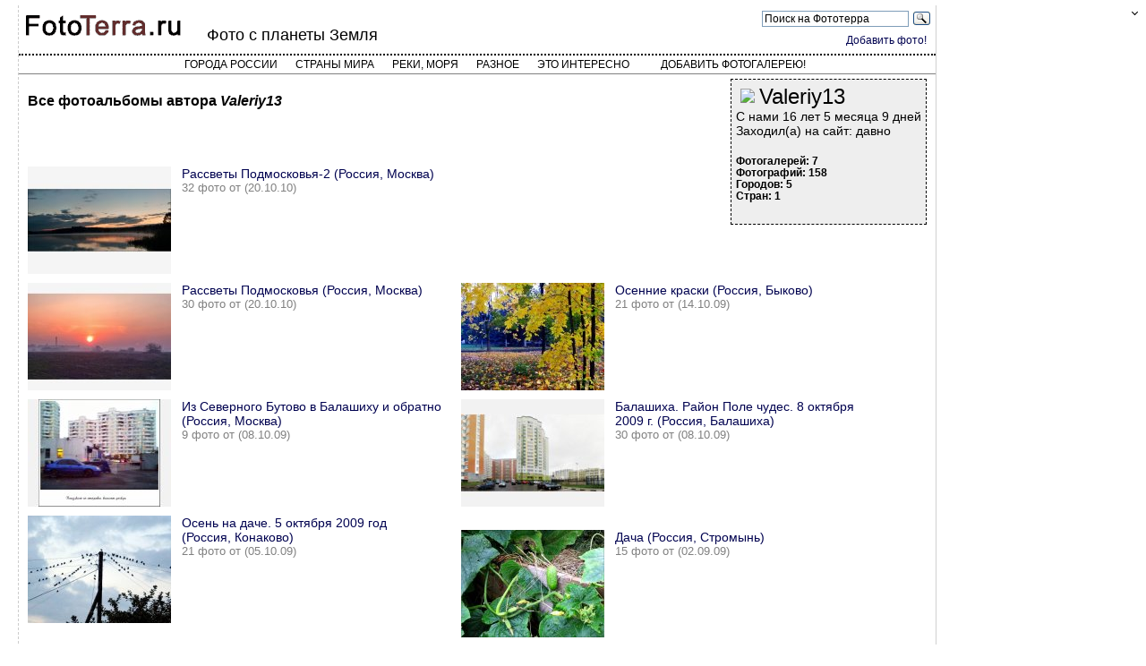

--- FILE ---
content_type: text/html; charset=utf-8
request_url: https://fototerra.ru/profile.html?id=43263
body_size: 3238
content:


<!DOCTYPE html PUBLIC "-//W3C//DTD XHTML 1.0 Transitional//EN" "https://www.w3.org/TR/xhtml1/DTD/xhtml1-transitional.dtd">
<html lang="ru" xml:lang="ru" xmlns="https://www.w3.org/1999/xhtml">
<head>
<meta http-equiv="Content-Type" content="text/html; charset=utf-8" />
<meta http-equiv="X-UA-Compatible" content="IE=edge">
<!-- Yandex.RTB -->
<script>window.yaContextCb=window.yaContextCb||[]</script>
<script src="https://yandex.ru/ads/system/context.js" async></script>

<meta name="viewport" content="width=device-width, initial-scale=1">

<script src="/jquery-latest.min.js" type="text/javascript" async></script>
<script src="/rate/ratings.js" type="text/javascript" async></script>


<title>Все фотоальбомы пользователя Valeriy13 - ФотоТерра</title>
<link href="/main2.css" rel="stylesheet" type="text/css" />
<link rel="stylesheet" href="/styles.css">
</head>
<body style="background-color: #ffffff">
<div itemscope itemtype="https://schema.org/Article" id="outer_div1">
<div id="header">

<div id="logo"><a href="/"><img src="/i/fototerra.gif"" width="180" height="25" border="0" /></a></div>
<div id="headercontent">
<div id="headerright">
<div class="ya-site-form ya-site-form_inited_no" onclick="return {'action':'https://yandex.ru/sitesearch','arrow':false,'bg':'transparent','fontsize':12,'fg':'#000000','language':'ru','logo':'rb','publicname':'Поиск на Фотосайте о Земле','suggest':false,'target':'_blank','tld':'ru','type':3,'usebigdictionary':true,'searchid':2230581,'webopt':true,'websearch':false,'input_fg':'#000000','input_bg':'#ffffff','input_fontStyle':'normal','input_fontWeight':'normal','input_placeholder':'Поиск на Фототерра','input_placeholderColor':'#000000','input_borderColor':'#7f9db9'}"><form action="https://yandex.ru/sitesearch" method="get" target="_blank"><input type="hidden" name="searchid" value="2230581"/><input type="hidden" name="l10n" value="ru"/><input type="hidden" name="reqenc" value=""/><input type="search" name="text" value=""/><input type="submit" value="Найти"/></form>
<style type="text/css">.ya-page_js_yes .ya-site-form_inited_no { display: none; }</style>
<script type="text/javascript">(function(w,d,c){var s=d.createElement('script'),h=d.getElementsByTagName('script')[0],e=d.documentElement;if((' '+e.className+' ').indexOf(' ya-page_js_yes ')===-1){e.className+=' ya-page_js_yes';}s.type='text/javascript';s.async=true;s.charset='utf-8';s.src=(d.location.protocol==='https:'?'https:':'http:')+'//site.yandex.net/v2.0/js/all.js';h.parentNode.insertBefore(s,h);(w[c]||(w[c]=[])).push(function(){Ya.Site.Form.init()})})(window,document,'yandex_site_callbacks');</script>
</div> <div class="clearer"></div>
<div class="logged"><a href="/edit_gallery.html">Добавить фото!</a></div>

</div>

<h2>Фото с планеты Земля</h2>

</div>

<div id="topmenu">
<div id='cssmenu' class='align-center'>
<ul>
<li><a href="/index-Russia.html?l=А">Города России</a></li>
<li><a href="/countries.html">Страны мира</a></li>
<li><a href="/water.html">Реки, моря</a></li>
<li><a href="/diff.html">Разное</a></li>
<li class='has-sub'><a href='#'>Это интересно</a>
      <ul>
    <li><a href="/category/phenomenon.html" class="class-kateg">Редкие природные явления</a></li>
    <li><a href="/category/nature-objects.html" class="class-kateg">Уникальные природные обьекты</a></li>
    <li><a href="/category/landscapes.html" class="class-kateg">Природные ландшафты планеты</a></li>
    <li><a href="/category/russian-nature.html" class="class-kateg">Природные ландшафты России</a></li>
    <li><a href="/category/architect.html" class="class-kateg">Уникальные архитектурные обьекты</a></li>
    <li><a href="/category/technogen.html" class="class-kateg">Техногенные объекты</a></li>
    <li><a href="/category/industrial.html" class="class-kateg">Abandoned - заброшенные обьекты</a></li>
    <li><a href="/category/points2.html" class="class-kateg">Уникальные населенные пункты</a></li>
    <li><a href="/category/digging.html" class="class-kateg">Digging - подземные обьекты</a></li>
    <li><a href="/category/reviews.html" class="class-kateg">Интересные обзоры</a></li>
      </ul>
</li>
<li>
<!--<a href="/edit_gallery.html">Добавить фото!</a>-->
<a href="/upload/tools/">Добавить фотогалерею!</a>
</li>
      </ul>
</div>

</div>


</div>
<div itemprop="articleBody" id="content"><!--*************************************************-->




<div id="author_stats">
<img src="/forum/images/avatars/anon.gif">
	<h3>Valeriy13</h3>
	С нами 16 лет 5 месяца 9 дней <br>
	Заходил(а) на сайт:  давно 
	<h5>Фотогалерей: 7<br>
		Фотографий: 158<br>
		Городов: 5<br>
		Стран: 1</h5></div>
<br><strong class="size16">Все фотоальбомы автора <i>Valeriy13</i></strong>

<br />


<br><br>

<!--*************-->


<br /><br />
<!--**-->
<!--**-->
<!--**-->



<div class="galitem">

<a href="/Russia/Moskva/Valeriy13-8975.html
"  title="Москва - 32 фото">


<div style="width:160px; text-align:center; float:left; margin-right:12px;"><img src="/photo/thumb-179008.jpg" align="center"/></div>
Рассветы Подмосковья-2 (Россия,&nbsp;Москва)
</a><br>
<span class="date">32 фото от  (20.10.10)</span>


</div>



<div class="galitem">

<a href="/Russia/Moskva/Valeriy13-8974.html
"  title="Москва - 30 фото">


<div style="width:160px; text-align:center; float:left; margin-right:12px;"><img src="/photo/thumb-178978.jpg" align="center"/></div>
Рассветы Подмосковья (Россия,&nbsp;Москва)
</a><br>
<span class="date">30 фото от  (20.10.10)</span>


</div>



<div class="galitem">

<a href="/Russia/Bykovo/Valeriy13-5667.html
"  title="Быково - 21 фото">


<div style="width:160px; text-align:center; float:left; margin-right:12px;"><img src="/photo/thumb-110641.jpg" align="center"/></div>
Осенние краски (Россия,&nbsp;Быково)
</a><br>
<span class="date">21 фото от  (14.10.09)</span>


</div>



<div class="galitem">

<a href="/Russia/Moskva/Valeriy13-5523.html
"  title="Москва - 9 фото">


<div style="width:160px; text-align:center; float:left; margin-right:12px;"><img src="/photo/thumb-108869.jpg" align="center"/></div>
Из Северного Бутово в Балашиху и обратно (Россия,&nbsp;Москва)
</a><br>
<span class="date">9 фото от  (08.10.09)</span>


</div>



<div class="galitem">

<a href="/Russia/Balashiha/Valeriy13-5515.html
"  title="Балашиха - 30 фото">


<div style="width:160px; text-align:center; float:left; margin-right:12px;"><img src="/photo/thumb-108800.jpg" align="center"/></div>
Балашиха. Район Поле чудес. 8 октября 2009 г. (Россия,&nbsp;Балашиха)
</a><br>
<span class="date">30 фото от  (08.10.09)</span>


</div>



<div class="galitem">

<a href="/Russia/Konakovo/Valeriy13-5490.html
"  title="Конаково - 21 фото">


<div style="width:160px; text-align:center; float:left; margin-right:12px;"><img src="/photo/thumb-108333.jpg" align="center"/></div>
Осень на даче. 5 октября 2009 год (Россия,&nbsp;Конаково)
</a><br>
<span class="date">21 фото от  (05.10.09)</span>


</div>



<div class="galitem">

<a href="/Russia/Stromyn/Valeriy13-5034.html
"  title="Стромынь - 15 фото">


<div style="width:160px; text-align:center; float:left; margin-right:12px;"><img src="/photo/thumb-100846.jpg" align="center"/></div>
Дача (Россия,&nbsp;Стромынь)
</a><br>
<span class="date">15 фото от  (02.09.09)</span>


</div>


<!--**-->
<!--**-->
<!--**-->


<br />



</div>
<br />
<!-- Global site tag (gtag.js) - Google Analytics -->
<script async src="https://www.googletagmanager.com/gtag/js?id=G-SNWE7KZ7PK"></script>
<script>
  window.dataLayer = window.dataLayer || [];
  function gtag(){dataLayer.push(arguments);}
  gtag('js', new Date());

  gtag('config', 'G-SNWE7KZ7PK');
</script>

<!-- Yandex.Metrika counter -->
<script type="text/javascript" >
   (function(m,e,t,r,i,k,a){m[i]=m[i]||function(){(m[i].a=m[i].a||[]).push(arguments)};
   m[i].l=1*new Date();k=e.createElement(t),a=e.getElementsByTagName(t)[0],k.async=1,k.src=r,a.parentNode.insertBefore(k,a)})
   (window, document, "script", "https://mc.yandex.ru/metrika/tag.js", "ym");

   ym(32117481, "init", {
        clickmap:true,
        trackLinks:true,
        accurateTrackBounce:true
   });
</script>
<noscript><div><img src="https://mc.yandex.ru/watch/32117481" style="position:absolute; left:-9999px;" alt="" /></div></noscript>
<!-- /Yandex.Metrika counter -->

</div>
<!-- Yandex.RTB R-A-149547-3 -->
<script>window.yaContextCb.push(()=>{
  Ya.Context.AdvManager.render({
    type: 'floorAd',
    blockId: 'R-A-149547-3'
  })
})</script>
</body></html>
